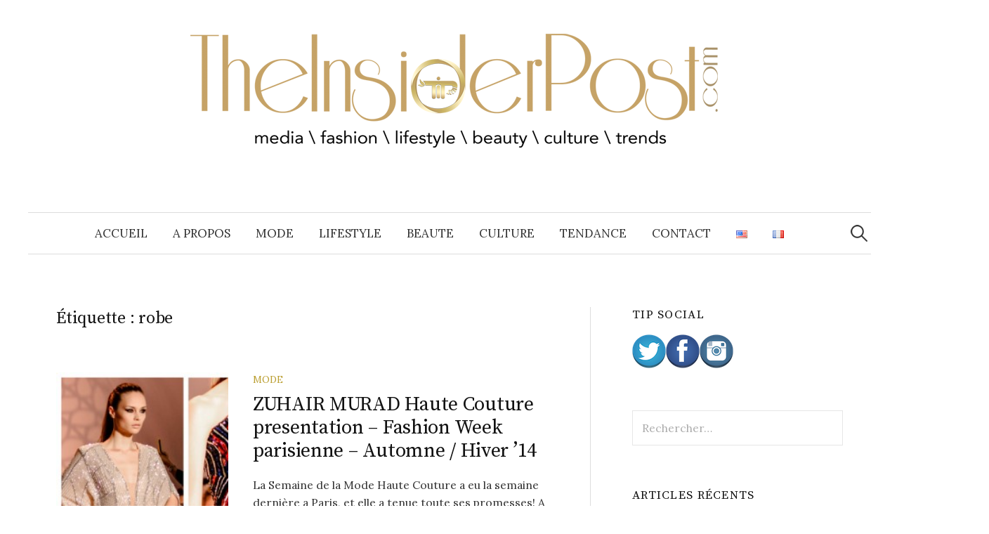

--- FILE ---
content_type: text/html; charset=UTF-8
request_url: http://theinsiderpost.com/tag/robe/
body_size: 9496
content:
<!DOCTYPE html>
<html lang="fr-FR">
<head>
<meta charset="UTF-8">
<meta name="viewport" content="width=device-width, initial-scale=1">
<link rel="pingback" href="http://theinsiderpost.com/xmlrpc.php">
<title>robe &#8211; The Insider Post</title>
<link rel='dns-prefetch' href='//fonts.googleapis.com' />
<link rel='dns-prefetch' href='//s.w.org' />
<link rel="alternate" type="application/rss+xml" title="The Insider Post &raquo; Flux" href="http://theinsiderpost.com/fr/feed/" />
<link rel="alternate" type="application/rss+xml" title="The Insider Post &raquo; Flux des commentaires" href="http://theinsiderpost.com/fr/comments/feed/" />
<link rel="alternate" type="application/rss+xml" title="The Insider Post &raquo; Flux de l’étiquette robe" href="http://theinsiderpost.com/tag/robe/feed/" />
<!-- This site uses the Google Analytics by ExactMetrics plugin v6.3.0 - Using Analytics tracking - https://www.exactmetrics.com/ -->
<script type="text/javascript" data-cfasync="false">
    (window.gaDevIds=window.gaDevIds||[]).push("dNDMyYj");
	var em_version         = '6.3.0';
	var em_track_user      = true;
	var em_no_track_reason = '';
	
	var disableStr = 'ga-disable-UA-46290329-1';

	/* Function to detect opted out users */
	function __gaTrackerIsOptedOut() {
		return document.cookie.indexOf(disableStr + '=true') > -1;
	}

	/* Disable tracking if the opt-out cookie exists. */
	if ( __gaTrackerIsOptedOut() ) {
		window[disableStr] = true;
	}

	/* Opt-out function */
	function __gaTrackerOptout() {
	  document.cookie = disableStr + '=true; expires=Thu, 31 Dec 2099 23:59:59 UTC; path=/';
	  window[disableStr] = true;
	}

	if ( 'undefined' === typeof gaOptout ) {
		function gaOptout() {
			__gaTrackerOptout();
		}
	}
	
	if ( em_track_user ) {
		(function(i,s,o,g,r,a,m){i['GoogleAnalyticsObject']=r;i[r]=i[r]||function(){
			(i[r].q=i[r].q||[]).push(arguments)},i[r].l=1*new Date();a=s.createElement(o),
			m=s.getElementsByTagName(o)[0];a.async=1;a.src=g;m.parentNode.insertBefore(a,m)
		})(window,document,'script','//www.google-analytics.com/analytics.js','__gaTracker');

window.ga = __gaTracker;		__gaTracker('create', 'UA-46290329-1', 'auto');
		__gaTracker('set', 'forceSSL', true);
		__gaTracker('send','pageview');
		__gaTracker( function() { window.ga = __gaTracker; } );
	} else {
		console.log( "" );
		(function() {
			/* https://developers.google.com/analytics/devguides/collection/analyticsjs/ */
			var noopfn = function() {
				return null;
			};
			var noopnullfn = function() {
				return null;
			};
			var Tracker = function() {
				return null;
			};
			var p = Tracker.prototype;
			p.get = noopfn;
			p.set = noopfn;
			p.send = noopfn;
			var __gaTracker = function() {
				var len = arguments.length;
				if ( len === 0 ) {
					return;
				}
				var f = arguments[len-1];
				if ( typeof f !== 'object' || f === null || typeof f.hitCallback !== 'function' ) {
					console.log( 'Non exécution de la fonction en cours __gaTracker(' + arguments[0] + " ....) parce que vous n’êtes pas suivi. " + em_no_track_reason );
					return;
				}
				try {
					f.hitCallback();
				} catch (ex) {

				}
			};
			__gaTracker.create = function() {
				return new Tracker();
			};
			__gaTracker.getByName = noopnullfn;
			__gaTracker.getAll = function() {
				return [];
			};
			__gaTracker.remove = noopfn;
			window['__gaTracker'] = __gaTracker;
			window.ga = __gaTracker;		})();
		}
</script>
<!-- / Google Analytics by ExactMetrics -->
		<script type="text/javascript">
			window._wpemojiSettings = {"baseUrl":"https:\/\/s.w.org\/images\/core\/emoji\/13.0.0\/72x72\/","ext":".png","svgUrl":"https:\/\/s.w.org\/images\/core\/emoji\/13.0.0\/svg\/","svgExt":".svg","source":{"concatemoji":"http:\/\/theinsiderpost.com\/wp-includes\/js\/wp-emoji-release.min.js?ver=5.5.17"}};
			!function(e,a,t){var n,r,o,i=a.createElement("canvas"),p=i.getContext&&i.getContext("2d");function s(e,t){var a=String.fromCharCode;p.clearRect(0,0,i.width,i.height),p.fillText(a.apply(this,e),0,0);e=i.toDataURL();return p.clearRect(0,0,i.width,i.height),p.fillText(a.apply(this,t),0,0),e===i.toDataURL()}function c(e){var t=a.createElement("script");t.src=e,t.defer=t.type="text/javascript",a.getElementsByTagName("head")[0].appendChild(t)}for(o=Array("flag","emoji"),t.supports={everything:!0,everythingExceptFlag:!0},r=0;r<o.length;r++)t.supports[o[r]]=function(e){if(!p||!p.fillText)return!1;switch(p.textBaseline="top",p.font="600 32px Arial",e){case"flag":return s([127987,65039,8205,9895,65039],[127987,65039,8203,9895,65039])?!1:!s([55356,56826,55356,56819],[55356,56826,8203,55356,56819])&&!s([55356,57332,56128,56423,56128,56418,56128,56421,56128,56430,56128,56423,56128,56447],[55356,57332,8203,56128,56423,8203,56128,56418,8203,56128,56421,8203,56128,56430,8203,56128,56423,8203,56128,56447]);case"emoji":return!s([55357,56424,8205,55356,57212],[55357,56424,8203,55356,57212])}return!1}(o[r]),t.supports.everything=t.supports.everything&&t.supports[o[r]],"flag"!==o[r]&&(t.supports.everythingExceptFlag=t.supports.everythingExceptFlag&&t.supports[o[r]]);t.supports.everythingExceptFlag=t.supports.everythingExceptFlag&&!t.supports.flag,t.DOMReady=!1,t.readyCallback=function(){t.DOMReady=!0},t.supports.everything||(n=function(){t.readyCallback()},a.addEventListener?(a.addEventListener("DOMContentLoaded",n,!1),e.addEventListener("load",n,!1)):(e.attachEvent("onload",n),a.attachEvent("onreadystatechange",function(){"complete"===a.readyState&&t.readyCallback()})),(n=t.source||{}).concatemoji?c(n.concatemoji):n.wpemoji&&n.twemoji&&(c(n.twemoji),c(n.wpemoji)))}(window,document,window._wpemojiSettings);
		</script>
		<style type="text/css">
img.wp-smiley,
img.emoji {
	display: inline !important;
	border: none !important;
	box-shadow: none !important;
	height: 1em !important;
	width: 1em !important;
	margin: 0 .07em !important;
	vertical-align: -0.1em !important;
	background: none !important;
	padding: 0 !important;
}
</style>
	<link rel='stylesheet' id='wp-block-library-css'  href='http://theinsiderpost.com/wp-includes/css/dist/block-library/style.min.css?ver=5.5.17' type='text/css' media='all' />
<link rel='stylesheet' id='exactmetrics-popular-posts-style-css'  href='http://theinsiderpost.com/wp-content/plugins/google-analytics-dashboard-for-wp/assets/css/frontend.min.css?ver=6.3.0' type='text/css' media='all' />
<link rel='stylesheet' id='graphy-font-css'  href='https://fonts.googleapis.com/css?family=Source+Serif+Pro%3A400%7CLora%3A400%2C400italic%2C700&#038;subset=latin%2Clatin-ext' type='text/css' media='all' />
<link rel='stylesheet' id='genericons-css'  href='http://theinsiderpost.com/wp-content/themes/graphy/genericons/genericons.css?ver=3.4.1' type='text/css' media='all' />
<link rel='stylesheet' id='normalize-css'  href='http://theinsiderpost.com/wp-content/themes/graphy/css/normalize.css?ver=4.1.1' type='text/css' media='all' />
<link rel='stylesheet' id='graphy-style-css'  href='http://theinsiderpost.com/wp-content/themes/graphy/style.css?ver=2.3.0' type='text/css' media='all' />
<script type='text/javascript' id='exactmetrics-frontend-script-js-extra'>
/* <![CDATA[ */
var exactmetrics_frontend = {"js_events_tracking":"true","download_extensions":"zip,mp3,mpeg,pdf,doc,ppt,xls,jpeg,png,gif,tiff","inbound_paths":"[{\"path\":\"\\\/go\\\/\",\"label\":\"affiliate\"},{\"path\":\"\\\/recommend\\\/\",\"label\":\"affiliate\"}]","home_url":"http:\/\/theinsiderpost.com","hash_tracking":"false"};
/* ]]> */
</script>
<script type='text/javascript' src='http://theinsiderpost.com/wp-content/plugins/google-analytics-dashboard-for-wp/assets/js/frontend.min.js?ver=6.3.0' id='exactmetrics-frontend-script-js'></script>
<script type='text/javascript' src='http://theinsiderpost.com/wp-includes/js/jquery/jquery.js?ver=1.12.4-wp' id='jquery-core-js'></script>
<link rel="https://api.w.org/" href="http://theinsiderpost.com/wp-json/" /><link rel="alternate" type="application/json" href="http://theinsiderpost.com/wp-json/wp/v2/tags/233" /><link rel="EditURI" type="application/rsd+xml" title="RSD" href="http://theinsiderpost.com/xmlrpc.php?rsd" />
<link rel="wlwmanifest" type="application/wlwmanifest+xml" href="http://theinsiderpost.com/wp-includes/wlwmanifest.xml" /> 
<meta name="generator" content="WordPress 5.5.17" />
<style>/* CSS added by WP Meta and Date Remover*//* Remove meta from post */
.entry-meta {
display:none !important;
}

/* Remove meta from home page */
.home .entry-meta { 
display: none; 
}
/* WPTheme 2015 Metadata Removal */
.entry-footer {
display:none !important;
}

/* WPTheme 2015 Metadata Removal */
.home .entry-footer { 
display: none; 
}</style>	<style type="text/css">
		/* Colors */
				
				/* Logo */
			.site-logo {
											}
						</style>
	<link rel="icon" href="http://theinsiderpost.com/wp-content/uploads/2013/11/cropped-picto-logo_TIP_big-1-32x32.png" sizes="32x32" />
<link rel="icon" href="http://theinsiderpost.com/wp-content/uploads/2013/11/cropped-picto-logo_TIP_big-1-192x192.png" sizes="192x192" />
<link rel="apple-touch-icon" href="http://theinsiderpost.com/wp-content/uploads/2013/11/cropped-picto-logo_TIP_big-1-180x180.png" />
<meta name="msapplication-TileImage" content="http://theinsiderpost.com/wp-content/uploads/2013/11/cropped-picto-logo_TIP_big-1-270x270.png" />
</head>

<body class="archive tag tag-robe tag-233 has-sidebar footer-0 has-avatars">
<div id="page" class="hfeed site">
	<a class="skip-link screen-reader-text" href="#content">Aller au contenu</a>

	<header id="masthead" class="site-header">

		<div class="site-branding">
				<div class="site-logo"><a href="http://theinsiderpost.com/fr/" rel="home"><img alt="The Insider Post" src="http://theinsiderpost.com/wp-content/uploads/2013/12/copy-logo-wp.png" /></a></div>
								<div class="site-description"></div>
						</div><!-- .site-branding -->

				<nav id="site-navigation" class="main-navigation">
			<button class="menu-toggle"><span class="menu-text">Menu</span></button>
			<div class="menu-menu-fr-container"><ul id="menu-menu-fr" class="menu"><li id="menu-item-56" class="menu-item menu-item-type-custom menu-item-object-custom menu-item-home menu-item-56"><a href="http://theinsiderpost.com/fr">Accueil</a></li>
<li id="menu-item-53" class="menu-item menu-item-type-post_type menu-item-object-page menu-item-53"><a href="http://theinsiderpost.com/apropos/">A Propos</a></li>
<li id="menu-item-136" class="menu-item menu-item-type-taxonomy menu-item-object-category menu-item-136"><a href="http://theinsiderpost.com/category/mode/">Mode</a></li>
<li id="menu-item-144" class="menu-item menu-item-type-taxonomy menu-item-object-category menu-item-144"><a href="http://theinsiderpost.com/category/lifestyle-fr/">Lifestyle</a></li>
<li id="menu-item-137" class="menu-item menu-item-type-taxonomy menu-item-object-category menu-item-137"><a href="http://theinsiderpost.com/category/beaute/">Beaute</a></li>
<li id="menu-item-143" class="menu-item menu-item-type-taxonomy menu-item-object-category menu-item-143"><a href="http://theinsiderpost.com/category/culture-fr/">Culture</a></li>
<li id="menu-item-145" class="menu-item menu-item-type-taxonomy menu-item-object-category menu-item-145"><a href="http://theinsiderpost.com/category/tendance/">Tendance</a></li>
<li id="menu-item-367" class="menu-item menu-item-type-post_type menu-item-object-page menu-item-367"><a href="http://theinsiderpost.com/contact-fr/">Contact</a></li>
<li id="menu-item-188-en" class="lang-item lang-item-3 lang-item-en no-translation lang-item-first menu-item menu-item-type-custom menu-item-object-custom menu-item-188-en"><a href="http://theinsiderpost.com/" hreflang="en-US" lang="en-US"><img src="[data-uri]" title="English" alt="English" width="16" height="11" style="width: 16px; height: 11px;" /></a></li>
<li id="menu-item-188-fr" class="lang-item lang-item-4 lang-item-fr current-lang menu-item menu-item-type-custom menu-item-object-custom menu-item-188-fr"><a href="http://theinsiderpost.com/tag/robe/" hreflang="fr-FR" lang="fr-FR"><img src="[data-uri]" title="Français" alt="Français" width="16" height="11" style="width: 16px; height: 11px;" /></a></li>
</ul></div>						<form role="search" method="get" class="search-form" action="http://theinsiderpost.com/fr/">
				<label>
					<span class="screen-reader-text">Rechercher :</span>
					<input type="search" class="search-field" placeholder="Rechercher…" value="" name="s" />
				</label>
				<input type="submit" class="search-submit" value="Rechercher" />
			</form>					</nav><!-- #site-navigation -->
		
		
	</header><!-- #masthead -->

	<div id="content" class="site-content">

	<section id="primary" class="content-area">
		<main id="main" class="site-main">

		
			<header class="page-header">
				<h1 class="page-title">Étiquette : <span>robe</span></h1>			</header><!-- .page-header -->

						
				
<div class="post-list post-grid-list">
	<article id="post-652" class="post-652 post type-post status-publish format-standard has-post-thumbnail hentry category-mode tag-coulisse tag-createur tag-defile tag-doha-fr tag-experience tag-fashion-2 tag-liban tag-libanais tag-mode-2 tag-paris tag-paris-fashion-week tag-qatar-fr tag-robe">
				<div class="post-thumbnail">
			<a href="http://theinsiderpost.com/zuhair-murad%ef%bb%bf-haute-couture-presentation-fashion-week-parisienne-automne-hiver-14/"><img width="300" height="300" src="http://theinsiderpost.com/wp-content/uploads/2014/07/ZM8.jpg" class="attachment-graphy-post-thumbnail-medium size-graphy-post-thumbnail-medium wp-post-image" alt="" loading="lazy" srcset="http://theinsiderpost.com/wp-content/uploads/2014/07/ZM8.jpg 800w, http://theinsiderpost.com/wp-content/uploads/2014/07/ZM8-150x150.jpg 150w, http://theinsiderpost.com/wp-content/uploads/2014/07/ZM8-300x300.jpg 300w" sizes="(max-width: 300px) 100vw, 300px" /></a>
		</div><!-- .post-thumbnail -->
				<div class="post-list-content">
			<header class="entry-header">
								<div class="cat-links"><a rel="category tag" href="http://theinsiderpost.com/category/mode/" class="category category-130">Mode</a></div><!-- .cat-links -->
				<h2 class="entry-title"><a href="http://theinsiderpost.com/zuhair-murad%ef%bb%bf-haute-couture-presentation-fashion-week-parisienne-automne-hiver-14/" rel="bookmark">ZUHAIR MURAD﻿ Haute Couture presentation &#8211; Fashion Week parisienne &#8211; Automne / Hiver &rsquo;14</a></h2>
					<div class="entry-meta">
		Posted		<span class="posted-on">on		<a href="http://theinsiderpost.com/zuhair-murad%ef%bb%bf-haute-couture-presentation-fashion-week-parisienne-automne-hiver-14/" rel="bookmark"><time class="entry-date published updated" datetime=""></time></a>		</span>
		<span class="byline">de			<span class="author vcard">
				<a class="url fn n" href="http://theinsiderpost.com/fr/author/tip_admin_2016/" title="View all posts by "><span class="author-name"></span></a>
			</span>
		</span>
					<span class="entry-meta-sep"> / </span>
			<span class="comments-link">
				<a href="http://theinsiderpost.com/zuhair-murad%ef%bb%bf-haute-couture-presentation-fashion-week-parisienne-automne-hiver-14/#respond">0 Comment</a>			</span>
			</div><!-- .entry-meta -->
				</header><!-- .entry-header -->
			<div class="entry-summary">
				<p>La Semaine de la Mode Haute Couture a eu la semaine dernière a Paris, et elle a tenue toute ses promesses! A cette occasion, TheInsiderPost.com a été invité au ...</p>
			</div><!-- .entry-summary -->
		</div><!-- .post-list-content -->
	</article><!-- #post-## -->
</div><!-- .post-list -->
			
				
<div class="post-list post-grid-list">
	<article id="post-529" class="post-529 post type-post status-publish format-standard has-post-thumbnail hentry category-mode category-tendance tag-defile tag-haute-couture tag-mode-2 tag-paris tag-paris-fashion-week tag-qatar-fr tag-ralph-and-russo-fr tag-robe">
				<div class="post-thumbnail">
			<a href="http://theinsiderpost.com/ralph-russo-haute-couture-printempsete-14-pfw/"><img width="300" height="300" src="http://theinsiderpost.com/wp-content/uploads/2014/03/RR-blue-red.jpg" class="attachment-graphy-post-thumbnail-medium size-graphy-post-thumbnail-medium wp-post-image" alt="" loading="lazy" srcset="http://theinsiderpost.com/wp-content/uploads/2014/03/RR-blue-red.jpg 800w, http://theinsiderpost.com/wp-content/uploads/2014/03/RR-blue-red-150x150.jpg 150w, http://theinsiderpost.com/wp-content/uploads/2014/03/RR-blue-red-300x300.jpg 300w" sizes="(max-width: 300px) 100vw, 300px" /></a>
		</div><!-- .post-thumbnail -->
				<div class="post-list-content">
			<header class="entry-header">
								<div class="cat-links"><a rel="category tag" href="http://theinsiderpost.com/category/mode/" class="category category-130">Mode</a><span class="category-sep">/</span><a rel="category tag" href="http://theinsiderpost.com/category/tendance/" class="category category-139">Tendance</a></div><!-- .cat-links -->
				<h2 class="entry-title"><a href="http://theinsiderpost.com/ralph-russo-haute-couture-printempsete-14-pfw/" rel="bookmark">Ralph &#038; Russo Haute Couture Printemps\Ete &rsquo;14 &#8211; PFW</a></h2>
					<div class="entry-meta">
		Posted		<span class="posted-on">on		<a href="http://theinsiderpost.com/ralph-russo-haute-couture-printempsete-14-pfw/" rel="bookmark"><time class="entry-date published updated" datetime=""></time></a>		</span>
		<span class="byline">de			<span class="author vcard">
				<a class="url fn n" href="http://theinsiderpost.com/fr/author/tip_admin_2016/" title="View all posts by "><span class="author-name"></span></a>
			</span>
		</span>
					<span class="entry-meta-sep"> / </span>
			<span class="comments-link">
				<a href="http://theinsiderpost.com/ralph-russo-haute-couture-printempsete-14-pfw/#comments">2 commentaires</a>			</span>
			</div><!-- .entry-meta -->
				</header><!-- .entry-header -->
			<div class="entry-summary">
				<p>Le duo derrière la marque britannique Ralph &amp; Russo se constitue de Tamara Ralph, la créatrice et Michael Russo en tant qu’entrepreneur. Apres sélection, la...</p>
			</div><!-- .entry-summary -->
		</div><!-- .post-list-content -->
	</article><!-- #post-## -->
</div><!-- .post-list -->
			
				
<div class="post-list post-grid-list">
	<article id="post-498" class="post-498 post type-post status-publish format-standard has-post-thumbnail hentry category-mode category-tendance tag-doha-fr tag-elie-saab-fr tag-haute-couture tag-mode-2 tag-paris tag-paris-fashion-week tag-robe">
				<div class="post-thumbnail">
			<a href="http://theinsiderpost.com/elie-saab-haute-couture-printempsete-14-pfw/"><img width="300" height="300" src="http://theinsiderpost.com/wp-content/uploads/2014/03/1.2.4-ES.jpg" class="attachment-graphy-post-thumbnail-medium size-graphy-post-thumbnail-medium wp-post-image" alt="" loading="lazy" srcset="http://theinsiderpost.com/wp-content/uploads/2014/03/1.2.4-ES.jpg 800w, http://theinsiderpost.com/wp-content/uploads/2014/03/1.2.4-ES-150x150.jpg 150w, http://theinsiderpost.com/wp-content/uploads/2014/03/1.2.4-ES-300x300.jpg 300w" sizes="(max-width: 300px) 100vw, 300px" /></a>
		</div><!-- .post-thumbnail -->
				<div class="post-list-content">
			<header class="entry-header">
								<div class="cat-links"><a rel="category tag" href="http://theinsiderpost.com/category/mode/" class="category category-130">Mode</a><span class="category-sep">/</span><a rel="category tag" href="http://theinsiderpost.com/category/tendance/" class="category category-139">Tendance</a></div><!-- .cat-links -->
				<h2 class="entry-title"><a href="http://theinsiderpost.com/elie-saab-haute-couture-printempsete-14-pfw/" rel="bookmark">Elie Saab Haute Couture Printemps\Ete &rsquo;14 &#8211; PFW</a></h2>
					<div class="entry-meta">
		Posted		<span class="posted-on">on		<a href="http://theinsiderpost.com/elie-saab-haute-couture-printempsete-14-pfw/" rel="bookmark"><time class="entry-date published updated" datetime=""></time></a>		</span>
		<span class="byline">de			<span class="author vcard">
				<a class="url fn n" href="http://theinsiderpost.com/fr/author/tip_admin_2016/" title="View all posts by "><span class="author-name"></span></a>
			</span>
		</span>
					<span class="entry-meta-sep"> / </span>
			<span class="comments-link">
				<a href="http://theinsiderpost.com/elie-saab-haute-couture-printempsete-14-pfw/#comments">Un commentaire</a>			</span>
			</div><!-- .entry-meta -->
				</header><!-- .entry-header -->
			<div class="entry-summary">
				<p>A l&rsquo;aube du défilé parisien Pret-à-Porter Elie Saab, revenons en details sur la richesse de sa collection Printemps\Été &rsquo;14 lors de la dernière fash...</p>
			</div><!-- .entry-summary -->
		</div><!-- .post-list-content -->
	</article><!-- #post-## -->
</div><!-- .post-list -->
			
				
<div class="post-list post-grid-list">
	<article id="post-467" class="post-467 post type-post status-publish format-standard has-post-thumbnail hentry category-mode category-tendance tag-haute-couture tag-mode-2 tag-paris tag-paris-fashion-week tag-robe tag-stephane-rolland">
				<div class="post-thumbnail">
			<a href="http://theinsiderpost.com/stephane-rolland-haute-couture-paris-fashion-week-2/"><img width="200" height="300" src="http://theinsiderpost.com/wp-content/uploads/2014/01/OLB00368.jpg" class="attachment-graphy-post-thumbnail-medium size-graphy-post-thumbnail-medium wp-post-image" alt="" loading="lazy" srcset="http://theinsiderpost.com/wp-content/uploads/2014/01/OLB00368.jpg 2751w, http://theinsiderpost.com/wp-content/uploads/2014/01/OLB00368-199x300.jpg 199w, http://theinsiderpost.com/wp-content/uploads/2014/01/OLB00368-681x1024.jpg 681w" sizes="(max-width: 200px) 100vw, 200px" /></a>
		</div><!-- .post-thumbnail -->
				<div class="post-list-content">
			<header class="entry-header">
								<div class="cat-links"><a rel="category tag" href="http://theinsiderpost.com/category/mode/" class="category category-130">Mode</a><span class="category-sep">/</span><a rel="category tag" href="http://theinsiderpost.com/category/tendance/" class="category category-139">Tendance</a></div><!-- .cat-links -->
				<h2 class="entry-title"><a href="http://theinsiderpost.com/stephane-rolland-haute-couture-paris-fashion-week-2/" rel="bookmark">Stephane Rolland Haute Couture &#8211; Paris Fashion Week</a></h2>
					<div class="entry-meta">
		Posted		<span class="posted-on">on		<a href="http://theinsiderpost.com/stephane-rolland-haute-couture-paris-fashion-week-2/" rel="bookmark"><time class="entry-date published updated" datetime=""></time></a>		</span>
		<span class="byline">de			<span class="author vcard">
				<a class="url fn n" href="http://theinsiderpost.com/fr/author/tip_admin_2016/" title="View all posts by "><span class="author-name"></span></a>
			</span>
		</span>
					<span class="entry-meta-sep"> / </span>
			<span class="comments-link">
				<a href="http://theinsiderpost.com/stephane-rolland-haute-couture-paris-fashion-week-2/#comments">Un commentaire</a>			</span>
			</div><!-- .entry-meta -->
				</header><!-- .entry-header -->
			<div class="entry-summary">
				<p>La collection Haute Couture Printemps/Eté 2014 chez Stéphane Rolland a fait son petit effet sous le regard de Kim Kardashian. Les teintes sont plutôt neutres, d...</p>
			</div><!-- .entry-summary -->
		</div><!-- .post-list-content -->
	</article><!-- #post-## -->
</div><!-- .post-list -->
			
			
		
		</main><!-- #main -->
	</section><!-- #primary -->


<div id="secondary" class="sidebar-area" role="complementary">
		<div class="normal-sidebar widget-area">
		<aside id="yasip-5" class="widget yasip"><h2 class="widget-title">TIP Social</h2><a href="http://www.twitter.com/theinsiderpost" target="_blank"><img src="http://theinsiderpost.com/wp-content/plugins/yasip/images/flat/twitter_48x48.png" alt="Twitter" /></a><a href="https://www.facebook.com/The-Insider-Post-1436546033225594" target="_blank"><img src="http://theinsiderpost.com/wp-content/plugins/yasip/images/flat/facebook_48x48.png" alt="Facebook" /></a><a href="http://www.instagram.com/theinsiderpost" target="_blank"><img src="http://theinsiderpost.com/wp-content/plugins/yasip/images/flat/instagram_48x48.png" alt="instagram" /></a></aside><aside id="search-9" class="widget widget_search"><form role="search" method="get" class="search-form" action="http://theinsiderpost.com/fr/">
				<label>
					<span class="screen-reader-text">Rechercher :</span>
					<input type="search" class="search-field" placeholder="Rechercher…" value="" name="s" />
				</label>
				<input type="submit" class="search-submit" value="Rechercher" />
			</form></aside>
		<aside id="recent-posts-3" class="widget widget_recent_entries">
		<h2 class="widget-title">Articles récents</h2>
		<ul>
											<li>
					<a href="http://theinsiderpost.com/la-sensation-maya-mia-debarque-a-doha/">La sensation Maya Mia débarque à Doha!</a>
											<span class="post-date"></span>
									</li>
											<li>
					<a href="http://theinsiderpost.com/dolcegabbana-lance-leur-premiere-ligne-dabaya-et-hijab/">Dolce&#038;Gabbana lance leur premiere ligne d&rsquo;Abaya et Hijab!</a>
											<span class="post-date"></span>
									</li>
											<li>
					<a href="http://theinsiderpost.com/entretien-avec-le-chef-patissier-pierre-herme-a-doha/">Entretien avec le Chef Pâtissier Pierre Hermé à Doha</a>
											<span class="post-date"></span>
									</li>
											<li>
					<a href="http://theinsiderpost.com/the-kayys-trunk-show-de-la-collection-automne-hiver-15/">THE KAYYS &#8211; Trunk Show de la collection Automne-Hiver &rsquo;15</a>
											<span class="post-date"></span>
									</li>
											<li>
					<a href="http://theinsiderpost.com/notre-revue-du-petit-nouveau-a-doha-iftar-au-kempinski-marsa-malaz/">Notre Revue du &lsquo;petit&rsquo; nouveau à Doha: Iftar au Kempinski Marsa Malaz</a>
											<span class="post-date"></span>
									</li>
					</ul>

		</aside><aside id="tag_cloud-6" class="widget widget_tag_cloud"><h2 class="widget-title">Étiquettes</h2><div class="tagcloud"><a href="http://theinsiderpost.com/tag/alain-ducasse/" class="tag-cloud-link tag-link-266 tag-link-position-1" style="font-size: 8pt;" aria-label="alain ducasse (1 élément)">alain ducasse</a>
<a href="http://theinsiderpost.com/tag/allude/" class="tag-cloud-link tag-link-189 tag-link-position-2" style="font-size: 11.876923076923pt;" aria-label="allude (2 éléments)">allude</a>
<a href="http://theinsiderpost.com/tag/art/" class="tag-cloud-link tag-link-217 tag-link-position-3" style="font-size: 8pt;" aria-label="art (1 élément)">art</a>
<a href="http://theinsiderpost.com/tag/ascia-akf/" class="tag-cloud-link tag-link-334 tag-link-position-4" style="font-size: 8pt;" aria-label="ascia akf (1 élément)">ascia akf</a>
<a href="http://theinsiderpost.com/tag/buffet/" class="tag-cloud-link tag-link-353 tag-link-position-5" style="font-size: 8pt;" aria-label="buffet (1 élément)">buffet</a>
<a href="http://theinsiderpost.com/tag/chef/" class="tag-cloud-link tag-link-268 tag-link-position-6" style="font-size: 11.876923076923pt;" aria-label="chef (2 éléments)">chef</a>
<a href="http://theinsiderpost.com/tag/collection-fr/" class="tag-cloud-link tag-link-301 tag-link-position-7" style="font-size: 8pt;" aria-label="collection (1 élément)">collection</a>
<a href="http://theinsiderpost.com/tag/coulisse/" class="tag-cloud-link tag-link-194 tag-link-position-8" style="font-size: 11.876923076923pt;" aria-label="coulisse (2 éléments)">coulisse</a>
<a href="http://theinsiderpost.com/tag/creatrice/" class="tag-cloud-link tag-link-372 tag-link-position-9" style="font-size: 8pt;" aria-label="creatrice (1 élément)">creatrice</a>
<a href="http://theinsiderpost.com/tag/creatrice-saoudienne-razan-alazzouni-mode-doha-qatar-the-closet/" class="tag-cloud-link tag-link-278 tag-link-position-10" style="font-size: 8pt;" aria-label="creatrice; saoudienne; razan alazzouni; mode; doha; qatar; the closet; (1 élément)">creatrice; saoudienne; razan alazzouni; mode; doha; qatar; the closet;</a>
<a href="http://theinsiderpost.com/tag/createur/" class="tag-cloud-link tag-link-285 tag-link-position-11" style="font-size: 8pt;" aria-label="créateur (1 élément)">créateur</a>
<a href="http://theinsiderpost.com/tag/cuisine-fr/" class="tag-cloud-link tag-link-219 tag-link-position-12" style="font-size: 11.876923076923pt;" aria-label="cuisine (2 éléments)">cuisine</a>
<a href="http://theinsiderpost.com/tag/decouverte/" class="tag-cloud-link tag-link-376 tag-link-position-13" style="font-size: 8pt;" aria-label="decouverte (1 élément)">decouverte</a>
<a href="http://theinsiderpost.com/tag/defile/" class="tag-cloud-link tag-link-190 tag-link-position-14" style="font-size: 14.461538461538pt;" aria-label="defile (3 éléments)">defile</a>
<a href="http://theinsiderpost.com/tag/doha-fr/" class="tag-cloud-link tag-link-220 tag-link-position-15" style="font-size: 19.846153846154pt;" aria-label="doha (6 éléments)">doha</a>
<a href="http://theinsiderpost.com/tag/ducasse-fr/" class="tag-cloud-link tag-link-221 tag-link-position-16" style="font-size: 8pt;" aria-label="ducasse (1 élément)">ducasse</a>
<a href="http://theinsiderpost.com/tag/elie-saab-fr/" class="tag-cloud-link tag-link-243 tag-link-position-17" style="font-size: 8pt;" aria-label="elie saab (1 élément)">elie saab</a>
<a href="http://theinsiderpost.com/tag/entretien/" class="tag-cloud-link tag-link-267 tag-link-position-18" style="font-size: 11.876923076923pt;" aria-label="entretien (2 éléments)">entretien</a>
<a href="http://theinsiderpost.com/tag/experience/" class="tag-cloud-link tag-link-218 tag-link-position-19" style="font-size: 11.876923076923pt;" aria-label="experience (2 éléments)">experience</a>
<a href="http://theinsiderpost.com/tag/fashion-2/" class="tag-cloud-link tag-link-192 tag-link-position-20" style="font-size: 16.615384615385pt;" aria-label="fashion (4 éléments)">fashion</a>
<a href="http://theinsiderpost.com/tag/gastronomie/" class="tag-cloud-link tag-link-215 tag-link-position-21" style="font-size: 11.876923076923pt;" aria-label="gastronomie (2 éléments)">gastronomie</a>
<a href="http://theinsiderpost.com/tag/haute-couture/" class="tag-cloud-link tag-link-234 tag-link-position-22" style="font-size: 14.461538461538pt;" aria-label="haute couture (3 éléments)">haute couture</a>
<a href="http://theinsiderpost.com/tag/idam-fr/" class="tag-cloud-link tag-link-222 tag-link-position-23" style="font-size: 11.876923076923pt;" aria-label="idam (2 éléments)">idam</a>
<a href="http://theinsiderpost.com/tag/iftar-fr/" class="tag-cloud-link tag-link-357 tag-link-position-24" style="font-size: 8pt;" aria-label="iftar (1 élément)">iftar</a>
<a href="http://theinsiderpost.com/tag/interview-fr/" class="tag-cloud-link tag-link-336 tag-link-position-25" style="font-size: 8pt;" aria-label="interview (1 élément)">interview</a>
<a href="http://theinsiderpost.com/tag/kempinski-fr/" class="tag-cloud-link tag-link-359 tag-link-position-26" style="font-size: 8pt;" aria-label="kempinski (1 élément)">kempinski</a>
<a href="http://theinsiderpost.com/tag/koweit/" class="tag-cloud-link tag-link-332 tag-link-position-27" style="font-size: 8pt;" aria-label="koweit (1 élément)">koweit</a>
<a href="http://theinsiderpost.com/tag/liban/" class="tag-cloud-link tag-link-287 tag-link-position-28" style="font-size: 8pt;" aria-label="liban (1 élément)">liban</a>
<a href="http://theinsiderpost.com/tag/libanais/" class="tag-cloud-link tag-link-286 tag-link-position-29" style="font-size: 8pt;" aria-label="libanais (1 élément)">libanais</a>
<a href="http://theinsiderpost.com/tag/manish-arora-fr/" class="tag-cloud-link tag-link-297 tag-link-position-30" style="font-size: 8pt;" aria-label="manish arora (1 élément)">manish arora</a>
<a href="http://theinsiderpost.com/tag/mode-2/" class="tag-cloud-link tag-link-232 tag-link-position-31" style="font-size: 22pt;" aria-label="mode (8 éléments)">mode</a>
<a href="http://theinsiderpost.com/tag/musee/" class="tag-cloud-link tag-link-216 tag-link-position-32" style="font-size: 8pt;" aria-label="musee (1 élément)">musee</a>
<a href="http://theinsiderpost.com/tag/paris/" class="tag-cloud-link tag-link-191 tag-link-position-33" style="font-size: 19.846153846154pt;" aria-label="paris (6 éléments)">paris</a>
<a href="http://theinsiderpost.com/tag/paris-fashion-week/" class="tag-cloud-link tag-link-235 tag-link-position-34" style="font-size: 16.615384615385pt;" aria-label="paris fashion week (4 éléments)">paris fashion week</a>
<a href="http://theinsiderpost.com/tag/qatar-fr/" class="tag-cloud-link tag-link-223 tag-link-position-35" style="font-size: 22pt;" aria-label="qatar (8 éléments)">qatar</a>
<a href="http://theinsiderpost.com/tag/ralph-and-russo-fr/" class="tag-cloud-link tag-link-250 tag-link-position-36" style="font-size: 8pt;" aria-label="ralph and russo (1 élément)">ralph and russo</a>
<a href="http://theinsiderpost.com/tag/ramadan-fr/" class="tag-cloud-link tag-link-361 tag-link-position-37" style="font-size: 8pt;" aria-label="ramadan (1 élément)">ramadan</a>
<a href="http://theinsiderpost.com/tag/restaurant-fr/" class="tag-cloud-link tag-link-224 tag-link-position-38" style="font-size: 11.876923076923pt;" aria-label="restaurant (2 éléments)">restaurant</a>
<a href="http://theinsiderpost.com/tag/revue/" class="tag-cloud-link tag-link-355 tag-link-position-39" style="font-size: 8pt;" aria-label="revue (1 élément)">revue</a>
<a href="http://theinsiderpost.com/tag/riva-fr/" class="tag-cloud-link tag-link-338 tag-link-position-40" style="font-size: 8pt;" aria-label="riva (1 élément)">riva</a>
<a href="http://theinsiderpost.com/tag/robe/" class="tag-cloud-link tag-link-233 tag-link-position-41" style="font-size: 16.615384615385pt;" aria-label="robe (4 éléments)">robe</a>
<a href="http://theinsiderpost.com/tag/romain-meder/" class="tag-cloud-link tag-link-269 tag-link-position-42" style="font-size: 8pt;" aria-label="romain meder (1 élément)">romain meder</a>
<a href="http://theinsiderpost.com/tag/stephane-rolland/" class="tag-cloud-link tag-link-236 tag-link-position-43" style="font-size: 8pt;" aria-label="stephane rolland (1 élément)">stephane rolland</a>
<a href="http://theinsiderpost.com/tag/the-kayys/" class="tag-cloud-link tag-link-374 tag-link-position-44" style="font-size: 8pt;" aria-label="the kayys (1 élément)">the kayys</a>
<a href="http://theinsiderpost.com/tag/week/" class="tag-cloud-link tag-link-193 tag-link-position-45" style="font-size: 8pt;" aria-label="week (1 élément)">week</a></div>
</aside>	</div><!-- .normal-sidebar -->
	</div><!-- #secondary -->

	</div><!-- #content -->

	<footer id="colophon" class="site-footer">

		
		<div class="site-bottom">

			<div class="site-info">
				<div class="site-copyright">
					&copy; 2026 <a href="http://theinsiderpost.com/fr/" rel="home">The Insider Post</a>
				</div><!-- .site-copyright -->
				<div class="site-credit">
					Powered by <a href="https://wordpress.org/">WordPress</a>				<span class="site-credit-sep"> | </span>
					Theme: <a href="http://themegraphy.com/wordpress-themes/graphy/">Graphy</a> by Themegraphy				</div><!-- .site-credit -->
			</div><!-- .site-info -->

		</div><!-- .site-bottom -->

	</footer><!-- #colophon -->
</div><!-- #page -->

<script type='text/javascript' src='http://theinsiderpost.com/wp-content/themes/graphy/js/skip-link-focus-fix.js?ver=20160525' id='graphy-skip-link-focus-fix-js'></script>
<script type='text/javascript' src='http://theinsiderpost.com/wp-content/themes/graphy/js/navigation.js?ver=20160525' id='graphy-navigation-js'></script>
<script type='text/javascript' src='http://theinsiderpost.com/wp-content/themes/graphy/js/doubletaptogo.min.js?ver=1.0.0' id='double-tap-to-go-js'></script>
<script type='text/javascript' src='http://theinsiderpost.com/wp-content/themes/graphy/js/functions.js?ver=20160822' id='graphy-functions-js'></script>
<script type='text/javascript' src='http://theinsiderpost.com/wp-includes/js/wp-embed.min.js?ver=5.5.17' id='wp-embed-js'></script>

</body>
</html>


--- FILE ---
content_type: text/plain
request_url: https://www.google-analytics.com/j/collect?v=1&_v=j102&a=27873141&t=pageview&_s=1&dl=http%3A%2F%2Ftheinsiderpost.com%2Ftag%2Frobe%2F&ul=en-us%40posix&dt=robe%20%E2%80%93%20The%20Insider%20Post&sr=1280x720&vp=1280x720&_u=YEBAAUABCAAAACAAI~&jid=1098774819&gjid=330396839&cid=1712350171.1768883464&tid=UA-46290329-1&_gid=1560310192.1768883464&_r=1&_slc=1&did=dNDMyYj&z=49302296
body_size: -286
content:
2,cG-YT0F5S2S0P